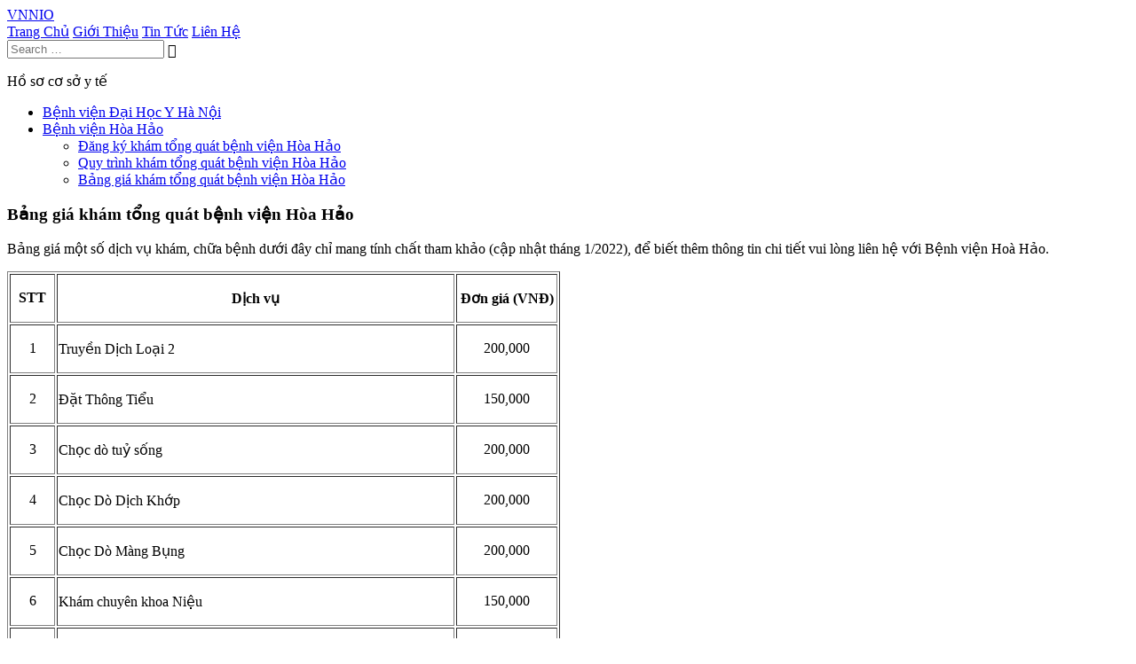

--- FILE ---
content_type: text/html; charset=utf-8
request_url: https://vnnio.org/ho-so-co-so-y-te/bang-gia-kham-tong-quat-benh-vien-hoa-hao/
body_size: 11262
content:
<!DOCTYPE html>
<html lang="en-US" prefix="og: https://ogp.me/ns#">
<head>
  <meta charset="UTF-8">
  <meta name="viewport" content="width=device-width, initial-scale=1">
  <link rel="profile" href="https://gmpg.org/xfn/11">
  <title>Bảng giá khám tổng quát bệnh viện Hòa Hảo - VNNIO</title>
  <meta name="description" content="Bảng giá một số dịch vụ khám, chữa bệnh dưới đây chỉ mang tính chất tham khảo (cập nhật tháng 1/2022), để biết thêm thông tin chi tiết vui lòng liên hệ với">
  <link rel="canonical" href="/ho-so-co-so-y-te/bang-gia-kham-tong-quat-benh-vien-hoa-hao/">
  <meta property="og:locale" content="en_US">
  <meta property="og:type" content="article">
  <meta property="og:title" content="Bảng giá khám tổng quát bệnh viện Hòa Hảo - VNNIO">
  <meta property="og:description" content="Bảng giá một số dịch vụ khám, chữa bệnh dưới đây chỉ mang tính chất tham khảo (cập nhật tháng 1/2022), để biết thêm thông tin chi tiết vui lòng liên hệ với">
  <meta property="og:url" content="https://vnnio.org/ho-so-co-so-y-te/bang-gia-kham-tong-quat-benh-vien-hoa-hao/">
  <meta property="og:site_name" content="VNNIO">
  <meta property="article:section" content="Bệnh viện Hòa Hảo">
  <meta property="og:updated_time" content="2023-11-02T08:09:30+00:00">
  <meta property="article:published_time" content="2023-10-31T07:36:19+00:00">
  <meta property="article:modified_time" content="2023-11-02T08:09:30+00:00">
  <meta name="twitter:card" content="summary_large_image">
  <meta name="twitter:title" content="Bảng giá khám tổng quát bệnh viện Hòa Hảo - VNNIO">
  <meta name="twitter:description" content="Bảng giá một số dịch vụ khám, chữa bệnh dưới đây chỉ mang tính chất tham khảo (cập nhật tháng 1/2022), để biết thêm thông tin chi tiết vui lòng liên hệ với">
  <meta name="twitter:creator" content="@dnvnio">
  <meta name="twitter:label1" content="Written by">
  <meta name="twitter:data1" content="Đỗ Như Hơn">
  <meta name="twitter:label2" content="Time to read">
  <meta name="twitter:data2" content="1 minute">
  <script type="application/ld+json" class="rank-math-schema">
  {"@context":"https://schema.org","@graph":[{"@type":["Person","Organization"],"@id":"https://vnnio.org/#person","name":"VNNIO"},{"@type":"WebSite","@id":"https://vnnio.org/#website","url":"https://vnnio.org","name":"VNNIO","publisher":{"@id":"https://vnnio.org/#person"},"inLanguage":"en-US"},{"@type":"WebPage","@id":"https://vnnio.org/ho-so-co-so-y-te/bang-gia-kham-tong-quat-benh-vien-hoa-hao/#webpage","url":"https://vnnio.org/ho-so-co-so-y-te/bang-gia-kham-tong-quat-benh-vien-hoa-hao/","name":"B\u1ea3ng gi\u00e1 kh\u00e1m t\u1ed5ng qu\u00e1t b\u1ec7nh vi\u1ec7n H\u00f2a H\u1ea3o - VNNIO","datePublished":"2023-10-31T07:36:19+00:00","dateModified":"2023-11-02T08:09:30+00:00","isPartOf":{"@id":"https://vnnio.org/#website"},"inLanguage":"en-US"},{"@type":"Person","@id":"https://vnnio.org/author/do-nhu-hon/","name":"\u0110\u1ed7 Nh\u01b0 H\u01a1n","url":"https://vnnio.org/author/do-nhu-hon/","image":{"@type":"ImageObject","@id":"https://secure.gravatar.com/avatar/b9b95e2db00ce0a050e3cee622363c4a?s=96&amp;d=mm&amp;r=g","url":"https://secure.gravatar.com/avatar/b9b95e2db00ce0a050e3cee622363c4a?s=96&amp;d=mm&amp;r=g","caption":"\u0110\u1ed7 Nh\u01b0 H\u01a1n","inLanguage":"en-US"},"sameAs":["https://vnnio.org/do-nhu-hon/","https://twitter.com/dnvnio"]},{"@type":"BlogPosting","headline":"B\u1ea3ng gi\u00e1 kh\u00e1m t\u1ed5ng qu\u00e1t b\u1ec7nh vi\u1ec7n H\u00f2a H\u1ea3o - VNNIO","datePublished":"2023-10-31T07:36:19+00:00","dateModified":"2023-11-02T08:09:30+00:00","articleSection":"B\u1ec7nh vi\u1ec7n H\u00f2a H\u1ea3o, H\u1ed3 s\u01a1 c\u01a1 s\u1edf y t\u1ebf","author":{"@id":"https://vnnio.org/author/do-nhu-hon/","name":"\u0110\u1ed7 Nh\u01b0 H\u01a1n"},"publisher":{"@id":"https://vnnio.org/#person"},"description":"B\u1ea3ng gi\u00e1 m\u1ed9t s\u1ed1 d\u1ecbch v\u1ee5 kh\u00e1m, ch\u1eefa b\u1ec7nh d\u01b0\u1edbi \u0111\u00e2y ch\u1ec9 mang t\u00ednh ch\u1ea5t tham kh\u1ea3o (c\u1eadp nh\u1eadt th\u00e1ng 1/2022), \u0111\u1ec3 bi\u1ebft th\u00eam th\u00f4ng tin chi ti\u1ebft vui l\u00f2ng li\u00ean h\u1ec7 v\u1edbi","name":"B\u1ea3ng gi\u00e1 kh\u00e1m t\u1ed5ng qu\u00e1t b\u1ec7nh vi\u1ec7n H\u00f2a H\u1ea3o - VNNIO","@id":"https://vnnio.org/ho-so-co-so-y-te/bang-gia-kham-tong-quat-benh-vien-hoa-hao/#richSnippet","isPartOf":{"@id":"https://vnnio.org/ho-so-co-so-y-te/bang-gia-kham-tong-quat-benh-vien-hoa-hao/#webpage"},"inLanguage":"en-US","mainEntityOfPage":{"@id":"https://vnnio.org/ho-so-co-so-y-te/bang-gia-kham-tong-quat-benh-vien-hoa-hao/#webpage"}}]}
  </script>
  <link rel='dns-prefetch' href='//fonts.googleapis.com'>
  <link rel="alternate" type="application/rss+xml" title="VNNIO &raquo; Feed" href="/feed/">
  <script>
  window._wpemojiSettings = {"baseUrl":"https:\/\/s.w.org\/images\/core\/emoji\/15.0.3\/72x72\/","ext":".png","svgUrl":"https:\/\/s.w.org\/images\/core\/emoji\/15.0.3\/svg\/","svgExt":".svg","source":{"concatemoji":"https:\/\/vnnio.org\/wp-includes\/js\/wp-emoji-release.min.js?ver=6.5.3"}};
  /*! This file is auto-generated */
  !function(i,n){var o,s,e;function c(e){try{var t={supportTests:e,timestamp:(new Date).valueOf()};sessionStorage.setItem(o,JSON.stringify(t))}catch(e){}}function p(e,t,n){e.clearRect(0,0,e.canvas.width,e.canvas.height),e.fillText(t,0,0);var t=new Uint32Array(e.getImageData(0,0,e.canvas.width,e.canvas.height).data),r=(e.clearRect(0,0,e.canvas.width,e.canvas.height),e.fillText(n,0,0),new Uint32Array(e.getImageData(0,0,e.canvas.width,e.canvas.height).data));return t.every(function(e,t){return e===r[t]})}function u(e,t,n){switch(t){case"flag":return n(e,"\ud83c\udff3\ufe0f\u200d\u26a7\ufe0f","\ud83c\udff3\ufe0f\u200b\u26a7\ufe0f")?!1:!n(e,"\ud83c\uddfa\ud83c\uddf3","\ud83c\uddfa\u200b\ud83c\uddf3")&&!n(e,"\ud83c\udff4\udb40\udc67\udb40\udc62\udb40\udc65\udb40\udc6e\udb40\udc67\udb40\udc7f","\ud83c\udff4\u200b\udb40\udc67\u200b\udb40\udc62\u200b\udb40\udc65\u200b\udb40\udc6e\u200b\udb40\udc67\u200b\udb40\udc7f");case"emoji":return!n(e,"\ud83d\udc26\u200d\u2b1b","\ud83d\udc26\u200b\u2b1b")}return!1}function f(e,t,n){var r="undefined"!=typeof WorkerGlobalScope&&self instanceof WorkerGlobalScope?new OffscreenCanvas(300,150):i.createElement("canvas"),a=r.getContext("2d",{willReadFrequently:!0}),o=(a.textBaseline="top",a.font="600 32px Arial",{});return e.forEach(function(e){o[e]=t(a,e,n)}),o}function t(e){var t=i.createElement("script");t.src=e,t.defer=!0,i.head.appendChild(t)}"undefined"!=typeof Promise&&(o="wpEmojiSettingsSupports",s=["flag","emoji"],n.supports={everything:!0,everythingExceptFlag:!0},e=new Promise(function(e){i.addEventListener("DOMContentLoaded",e,{once:!0})}),new Promise(function(t){var n=function(){try{var e=JSON.parse(sessionStorage.getItem(o));if("object"==typeof e&&"number"==typeof e.timestamp&&(new Date).valueOf()<e.timestamp+604800&&"object"==typeof e.supportTests)return e.supportTests}catch(e){}return null}();if(!n){if("undefined"!=typeof Worker&&"undefined"!=typeof OffscreenCanvas&&"undefined"!=typeof URL&&URL.createObjectURL&&"undefined"!=typeof Blob)try{var e="postMessage("+f.toString()+"("+[JSON.stringify(s),u.toString(),p.toString()].join(",")+"));",r=new Blob([e],{type:"text/javascript"}),a=new Worker(URL.createObjectURL(r),{name:"wpTestEmojiSupports"});return void(a.onmessage=function(e){c(n=e.data),a.terminate(),t(n)})}catch(e){}c(n=f(s,u,p))}t(n)}).then(function(e){for(var t in e)n.supports[t]=e[t],n.supports.everything=n.supports.everything&&n.supports[t],"flag"!==t&&(n.supports.everythingExceptFlag=n.supports.everythingExceptFlag&&n.supports[t]);n.supports.everythingExceptFlag=n.supports.everythingExceptFlag&&!n.supports.flag,n.DOMReady=!1,n.readyCallback=function(){n.DOMReady=!0}}).then(function(){return e}).then(function(){var e;n.supports.everything||(n.readyCallback(),(e=n.source||{}).concatemoji?t(e.concatemoji):e.wpemoji&&e.twemoji&&(t(e.twemoji),t(e.wpemoji)))}))}((window,document),window._wpemojiSettings);
  </script>
  <style id='wp-emoji-styles-inline-css'>

        img.wp-smiley, img.emoji {
                display: inline !important;
                border: none !important;
                box-shadow: none !important;
                height: 1em !important;
                width: 1em !important;
                margin: 0 0.07em !important;
                vertical-align: -0.1em !important;
                background: none !important;
                padding: 0 !important;
        }
  </style>
  <link rel='stylesheet' id='wp-block-library-css' href='/wp-includes/css/dist/block-library/style.min.css?ver=6.5.3' media='all'>
  <style id='classic-theme-styles-inline-css'>
  /*! This file is auto-generated */
  .wp-block-button__link{color:#fff;background-color:#32373c;border-radius:9999px;box-shadow:none;text-decoration:none;padding:calc(.667em + 2px) calc(1.333em + 2px);font-size:1.125em}.wp-block-file__button{background:#32373c;color:#fff;text-decoration:none}
  </style>
  <style id='global-styles-inline-css'>
  body{--wp--preset--color--black: #000000;--wp--preset--color--cyan-bluish-gray: #abb8c3;--wp--preset--color--white: #ffffff;--wp--preset--color--pale-pink: #f78da7;--wp--preset--color--vivid-red: #cf2e2e;--wp--preset--color--luminous-vivid-orange: #ff6900;--wp--preset--color--luminous-vivid-amber: #fcb900;--wp--preset--color--light-green-cyan: #7bdcb5;--wp--preset--color--vivid-green-cyan: #00d084;--wp--preset--color--pale-cyan-blue: #8ed1fc;--wp--preset--color--vivid-cyan-blue: #0693e3;--wp--preset--color--vivid-purple: #9b51e0;--wp--preset--gradient--vivid-cyan-blue-to-vivid-purple: linear-gradient(135deg,rgba(6,147,227,1) 0%,rgb(155,81,224) 100%);--wp--preset--gradient--light-green-cyan-to-vivid-green-cyan: linear-gradient(135deg,rgb(122,220,180) 0%,rgb(0,208,130) 100%);--wp--preset--gradient--luminous-vivid-amber-to-luminous-vivid-orange: linear-gradient(135deg,rgba(252,185,0,1) 0%,rgba(255,105,0,1) 100%);--wp--preset--gradient--luminous-vivid-orange-to-vivid-red: linear-gradient(135deg,rgba(255,105,0,1) 0%,rgb(207,46,46) 100%);--wp--preset--gradient--very-light-gray-to-cyan-bluish-gray: linear-gradient(135deg,rgb(238,238,238) 0%,rgb(169,184,195) 100%);--wp--preset--gradient--cool-to-warm-spectrum: linear-gradient(135deg,rgb(74,234,220) 0%,rgb(151,120,209) 20%,rgb(207,42,186) 40%,rgb(238,44,130) 60%,rgb(251,105,98) 80%,rgb(254,248,76) 100%);--wp--preset--gradient--blush-light-purple: linear-gradient(135deg,rgb(255,206,236) 0%,rgb(152,150,240) 100%);--wp--preset--gradient--blush-bordeaux: linear-gradient(135deg,rgb(254,205,165) 0%,rgb(254,45,45) 50%,rgb(107,0,62) 100%);--wp--preset--gradient--luminous-dusk: linear-gradient(135deg,rgb(255,203,112) 0%,rgb(199,81,192) 50%,rgb(65,88,208) 100%);--wp--preset--gradient--pale-ocean: linear-gradient(135deg,rgb(255,245,203) 0%,rgb(182,227,212) 50%,rgb(51,167,181) 100%);--wp--preset--gradient--electric-grass: linear-gradient(135deg,rgb(202,248,128) 0%,rgb(113,206,126) 100%);--wp--preset--gradient--midnight: linear-gradient(135deg,rgb(2,3,129) 0%,rgb(40,116,252) 100%);--wp--preset--font-size--small: 13px;--wp--preset--font-size--medium: 20px;--wp--preset--font-size--large: 36px;--wp--preset--font-size--x-large: 42px;--wp--preset--spacing--20: 0.44rem;--wp--preset--spacing--30: 0.67rem;--wp--preset--spacing--40: 1rem;--wp--preset--spacing--50: 1.5rem;--wp--preset--spacing--60: 2.25rem;--wp--preset--spacing--70: 3.38rem;--wp--preset--spacing--80: 5.06rem;--wp--preset--shadow--natural: 6px 6px 9px rgba(0, 0, 0, 0.2);--wp--preset--shadow--deep: 12px 12px 50px rgba(0, 0, 0, 0.4);--wp--preset--shadow--sharp: 6px 6px 0px rgba(0, 0, 0, 0.2);--wp--preset--shadow--outlined: 6px 6px 0px -3px rgba(255, 255, 255, 1), 6px 6px rgba(0, 0, 0, 1);--wp--preset--shadow--crisp: 6px 6px 0px rgba(0, 0, 0, 1);}:where(.is-layout-flex){gap: 0.5em;}:where(.is-layout-grid){gap: 0.5em;}body .is-layout-flex{display: flex;}body .is-layout-flex{flex-wrap: wrap;align-items: center;}body .is-layout-flex > *{margin: 0;}body .is-layout-grid{display: grid;}body .is-layout-grid > *{margin: 0;}:where(.wp-block-columns.is-layout-flex){gap: 2em;}:where(.wp-block-columns.is-layout-grid){gap: 2em;}:where(.wp-block-post-template.is-layout-flex){gap: 1.25em;}:where(.wp-block-post-template.is-layout-grid){gap: 1.25em;}.has-black-color{color: var(--wp--preset--color--black) !important;}.has-cyan-bluish-gray-color{color: var(--wp--preset--color--cyan-bluish-gray) !important;}.has-white-color{color: var(--wp--preset--color--white) !important;}.has-pale-pink-color{color: var(--wp--preset--color--pale-pink) !important;}.has-vivid-red-color{color: var(--wp--preset--color--vivid-red) !important;}.has-luminous-vivid-orange-color{color: var(--wp--preset--color--luminous-vivid-orange) !important;}.has-luminous-vivid-amber-color{color: var(--wp--preset--color--luminous-vivid-amber) !important;}.has-light-green-cyan-color{color: var(--wp--preset--color--light-green-cyan) !important;}.has-vivid-green-cyan-color{color: var(--wp--preset--color--vivid-green-cyan) !important;}.has-pale-cyan-blue-color{color: var(--wp--preset--color--pale-cyan-blue) !important;}.has-vivid-cyan-blue-color{color: var(--wp--preset--color--vivid-cyan-blue) !important;}.has-vivid-purple-color{color: var(--wp--preset--color--vivid-purple) !important;}.has-black-background-color{background-color: var(--wp--preset--color--black) !important;}.has-cyan-bluish-gray-background-color{background-color: var(--wp--preset--color--cyan-bluish-gray) !important;}.has-white-background-color{background-color: var(--wp--preset--color--white) !important;}.has-pale-pink-background-color{background-color: var(--wp--preset--color--pale-pink) !important;}.has-vivid-red-background-color{background-color: var(--wp--preset--color--vivid-red) !important;}.has-luminous-vivid-orange-background-color{background-color: var(--wp--preset--color--luminous-vivid-orange) !important;}.has-luminous-vivid-amber-background-color{background-color: var(--wp--preset--color--luminous-vivid-amber) !important;}.has-light-green-cyan-background-color{background-color: var(--wp--preset--color--light-green-cyan) !important;}.has-vivid-green-cyan-background-color{background-color: var(--wp--preset--color--vivid-green-cyan) !important;}.has-pale-cyan-blue-background-color{background-color: var(--wp--preset--color--pale-cyan-blue) !important;}.has-vivid-cyan-blue-background-color{background-color: var(--wp--preset--color--vivid-cyan-blue) !important;}.has-vivid-purple-background-color{background-color: var(--wp--preset--color--vivid-purple) !important;}.has-black-border-color{border-color: var(--wp--preset--color--black) !important;}.has-cyan-bluish-gray-border-color{border-color: var(--wp--preset--color--cyan-bluish-gray) !important;}.has-white-border-color{border-color: var(--wp--preset--color--white) !important;}.has-pale-pink-border-color{border-color: var(--wp--preset--color--pale-pink) !important;}.has-vivid-red-border-color{border-color: var(--wp--preset--color--vivid-red) !important;}.has-luminous-vivid-orange-border-color{border-color: var(--wp--preset--color--luminous-vivid-orange) !important;}.has-luminous-vivid-amber-border-color{border-color: var(--wp--preset--color--luminous-vivid-amber) !important;}.has-light-green-cyan-border-color{border-color: var(--wp--preset--color--light-green-cyan) !important;}.has-vivid-green-cyan-border-color{border-color: var(--wp--preset--color--vivid-green-cyan) !important;}.has-pale-cyan-blue-border-color{border-color: var(--wp--preset--color--pale-cyan-blue) !important;}.has-vivid-cyan-blue-border-color{border-color: var(--wp--preset--color--vivid-cyan-blue) !important;}.has-vivid-purple-border-color{border-color: var(--wp--preset--color--vivid-purple) !important;}.has-vivid-cyan-blue-to-vivid-purple-gradient-background{background: var(--wp--preset--gradient--vivid-cyan-blue-to-vivid-purple) !important;}.has-light-green-cyan-to-vivid-green-cyan-gradient-background{background: var(--wp--preset--gradient--light-green-cyan-to-vivid-green-cyan) !important;}.has-luminous-vivid-amber-to-luminous-vivid-orange-gradient-background{background: var(--wp--preset--gradient--luminous-vivid-amber-to-luminous-vivid-orange) !important;}.has-luminous-vivid-orange-to-vivid-red-gradient-background{background: var(--wp--preset--gradient--luminous-vivid-orange-to-vivid-red) !important;}.has-very-light-gray-to-cyan-bluish-gray-gradient-background{background: var(--wp--preset--gradient--very-light-gray-to-cyan-bluish-gray) !important;}.has-cool-to-warm-spectrum-gradient-background{background: var(--wp--preset--gradient--cool-to-warm-spectrum) !important;}.has-blush-light-purple-gradient-background{background: var(--wp--preset--gradient--blush-light-purple) !important;}.has-blush-bordeaux-gradient-background{background: var(--wp--preset--gradient--blush-bordeaux) !important;}.has-luminous-dusk-gradient-background{background: var(--wp--preset--gradient--luminous-dusk) !important;}.has-pale-ocean-gradient-background{background: var(--wp--preset--gradient--pale-ocean) !important;}.has-electric-grass-gradient-background{background: var(--wp--preset--gradient--electric-grass) !important;}.has-midnight-gradient-background{background: var(--wp--preset--gradient--midnight) !important;}.has-small-font-size{font-size: var(--wp--preset--font-size--small) !important;}.has-medium-font-size{font-size: var(--wp--preset--font-size--medium) !important;}.has-large-font-size{font-size: var(--wp--preset--font-size--large) !important;}.has-x-large-font-size{font-size: var(--wp--preset--font-size--x-large) !important;}
  .wp-block-navigation a:where(:not(.wp-element-button)){color: inherit;}
  :where(.wp-block-post-template.is-layout-flex){gap: 1.25em;}:where(.wp-block-post-template.is-layout-grid){gap: 1.25em;}
  :where(.wp-block-columns.is-layout-flex){gap: 2em;}:where(.wp-block-columns.is-layout-grid){gap: 2em;}
  .wp-block-pullquote{font-size: 1.5em;line-height: 1.6;}
  </style>
  <link rel='stylesheet' id='Jref_Citation-css' href='/wp-content/plugins/jreferences/css/plugin.css?ver=6.5.3' media='all'>
  <link rel='stylesheet' id='wpig-common-css' href='/wp-content/plugins/sticky-toc-advance-table-of-contents/assets/css/styles.css?ver=1.2' media='all'>
  <style id='wpig-common-inline-css'>
  /**    Dynamic Stylehseet by: Sticky TOC - Advance Table Of Contents. V: 1.0.2 **/
  #wpig-contents,#wpig-contents2{background:#9b9b9b;border:1px solid green;margin:10px 10px 10px auto;font-size:14px;}#wpig-contents .wpig-headline,#wpig-contents2 .wpig-headline{background:transparent;color:#000000;font-size:14px;}#wpig-contents li a,#wpig-contents2 li a,#wpig-contents li , #wpig-contents2 li{color:#000000;font-size:14px;}#wpig-contents.wpig-style-2 li:before{border-color:#000000;}#wpig-contents.wpig-style-2 li:before {border-color:#000000;}#wpig-contents li a:hover,#wpig-contents2 li a:hover,#wpig-contents.wpig-style-2 ul .wpig-heading-wrapper:hover a{color:#1e73be;}#wpig-contents, #wpig-contents2{width:100% !important;}#wpig-contents.wpig-style-3 #wpig-table-of-content > ol li.activePoint:before,#wpig-contents2.wpig-style-3 #wpig-table-of-content > ol li.activePoint:before{background-color:#1e73be;}#wpig-contents.wpig-style-3 #wpig-table-of-content > ol li.activePoint a,#wpig-contents2.wpig-style-3 #wpig-table-of-content > ol li.activePoint a{color:#1e73be;}#wpig-contents.wpig-style-3 #wpig-table-of-content > ol li:before,#wpig-contents2.wpig-style-3 #wpig-table-of-content > ol li:before{border-color:#000000;background-color:#9b9b9b;}#wpig-contents.wpig-style-3 #wpig-table-of-content > ol > li:after,#wpig-contents2.wpig-style-3 #wpig-table-of-content > ol > li:after{border-right-color:#000000;}html{scroll-behavior:smooth}.wpig-scrolling-stoc__nav.hide-nav {-webkit-transform: translateY(-100%);transform: translateY(-100%);}.wpig-scrolling-stoc__nav {position: fixed;top: 0;right: 0;left: 0;z-index: 999;-webkit-transform: translateY(0);transform: translateY(0);-webkit-transition: -webkit-transform .3s ease-out;transition: -webkit-transform .3s ease-out;-o-transition: transform ease-out .3s;transition: transform .3s ease-out;transition: transform .3s ease-out,-webkit-transform .3s ease-out;background-color: #9b9b9b;-webkit-box-shadow: none;box-shadow: none;}.wpig-scrolling-stoc__nav ul .stoc-header-li {margin-bottom: 0;padding: 1rem;font-size: .875rem;line-height: 16px;}.wpig-scrolling-stoc__nav ul .stoc-header-li a, wpig-scrolling-stoc__nav ul .stoc-header-li p {font-family: Open Sans,sans-serif;font-weight: 400;color: #000000;}.wpig-scrolling-stoc__nav ul .stoc-header-li a:hover, wpig-scrolling-stoc__nav ul .stoc-header-li p:hover {color: #1e73be;}.wpig-scrolling-stoc__nav ul .toc-li a {text-decoration: underline;}.wpig-scrolling-stoc__nav ul .stoc-header-li.active-anchor {border-bottom: 0.1875rem solid green;}.wpig-scrolling-stoc__nav ul {display: -webkit-box;display: -ms-flexbox;display: flex;list-style-type: none;overflow-x: hidden;overflow-y: hidden;white-space: nowrap;height: 3.375rem;width: -webkit-fit-content;width: -moz-fit-content;width: fit-content;max-width: 70%;margin: 0 auto;padding: 0;}
  </style>
  <link rel='stylesheet' id='knowledgecenter-css' href='/wp-content/themes/knowledgecenter/assets/css/style-min.css?ver=1.1' media='all'>
  <link rel='stylesheet' id='knowledgecenter-icons-css' href='/wp-content/themes/knowledgecenter/assets/icons/css/style-min.css?ver=1.1' media='all'>
  <link rel='stylesheet' id='knowledgecenter-google-fonts-css' href='https://fonts.googleapis.com/css2?family=Montserrat%3Awght%40400%3B500%3B600%3B700&#038;display=swap&#038;ver=6.5.3' media='all'>
  <script src="/wp-includes/js/jquery/jquery.min.js?ver=3.7.1" id="jquery-core-js"></script>
  <script src="/wp-includes/js/jquery/jquery-migrate.min.js?ver=3.4.1" id="jquery-migrate-js"></script>
  <link rel="https://api.w.org/" href="/wp-json/">
  <link rel="alternate" type="application/json" href="/wp-json/wp/v2/posts/476">
  <link rel="EditURI" type="application/rsd+xml" title="RSD" href="/xmlrpc.php?rsd">
  <link rel='shortlink' href='/?p=476'>
  <link rel="alternate" type="application/json+oembed" href="/wp-json/oembed/1.0/embed?url=https%3A%2F%2Fvnnio.org%2Fho-so-co-so-y-te%2Fbang-gia-kham-tong-quat-benh-vien-hoa-hao%2F">
  <link rel="alternate" type="text/xml+oembed" href="/wp-json/oembed/1.0/embed?url=https%3A%2F%2Fvnnio.org%2Fho-so-co-so-y-te%2Fbang-gia-kham-tong-quat-benh-vien-hoa-hao%2F&#038;format=xml">
  <script type="application/ld+json">
  {
    "@context": "https://schema.org",
    "@type": "GovernmentOffice",
    "image": ["https://vnnio.org/wp-content/uploads/2021/09/logo-vnnio.png"],
    "paymentAccepted": "Cash, Visa",
    "currenciesAccepted": "VND",
    "founder": {
        "@type": "Person",
        "name": "Đỗ Như Hơn",
        "URL": "https://vnnio.org/do-nhu-hon/"
    },
    "employee": {
        "@type": "person",
        "Name": "Đỗ Như Hơn",
                "@id": "https://vnnio.org/do-nhu-hon/",
        "URL": "https://vnnio.org/do-nhu-hon/",
        "jobTitle": "Doctor of Medicine"

    },
        
    "additionalType": [
        "https://vi.wikipedia.org/wiki/B%E1%BB%99_Y_t%E1%BA%BF_(Vi%E1%BB%87t_Nam)",
        "https://vi.wikipedia.org/wiki/Th%E1%BB%83_lo%E1%BA%A1i:B%E1%BB%87nh_vi%E1%BB%87n_tr%E1%BB%B1c_thu%E1%BB%99c_B%E1%BB%99_Y_t%E1%BA%BF"
        ],
    "openingHoursSpecification": [{
        "@type": "OpeningHoursSpecification",
        "dayOfWeek": ["Monday", "Tuesday", "Wednesday", "Thursday", "Friday", "Saturday"],
        "opens": "8:00:00",
        "closes": "17:00:00"
    }],
    "sameAs": ["https://vi.wikipedia.org/wiki/B%E1%BB%87nh_vi%E1%BB%87n_M%E1%BA%AFt_Trung_%C6%B0%C6%A1ng",
        "https://masothue.com/0102138381-benh-vien-mat-trung-uong",
        "https://thongtindoanhnghiep.co/0102138381-benh-vien-mat-trung-uong",
        "https://hosocongty.vn/benh-vien-mat-trung-uong-com-1101470.htm",
        "https://doanhnghiepmoi.vn/thong-tin/Benh-vien-Mat-trung-uong-05d2a.html",
        "https://masocongty.vn/company/453802/benh-vien-mat-trung-uong.html",
        "https://www.tratencongty.com/company/3f39954d-benh-vien-mat-trung-uong/",
    "https://vinabiz.us/company/detail/benh-vien-mat-trung-uong/3000310030003200310033003800330038003100",
    "https://ha-noi.congtydoanhnghiep.com/benh-vien-mat-trung-uong",
        "https://trangvangvietnam.com/listings/119302770/benh-vien-mat-trung-uong.html",
    "https://www.yellowpages.vn/lgs/119302770/benh-vien-mat-trung-uong.html",
    "https://www.facebook.com/VNIO.VN/"
        ],
    "url": "https://vnnio.org",    
    "potentialAction": {
        "result": {
            "@type": "Reservation",
            "name": "Liên hệ"
        },
        "@type": "ReserveAction",
        "target": {
            "@type": "EntryPoint",
            "inLanguage": "vn",
            "actionPlatform": [" http://schema.org/DesktopWebPlatform", "http://schema.org/IOSPlatform", "http://schema.org/AndroidPlatform"],
            "urlTemplate": "https://vnnio.org/lien-he"
        }
    },
    "name": "VNIO",
    "alternatename": "Bệnh Viện Mắt Trung Ương",
    "description": "Bệnh Viện Mắt Trung Ương 85 Bà Triệu, Hai Bà Trưng,Hà Nội Điện thoại:38263966, Email: bvmtw@vnio.org",
    "logo": " https://vnnio.org/wp-content/uploads/2021/09/logo-vnnio.png",
    "priceRange": "300000 VNĐ - 150000000 VNĐ",
    "hasMap": "https://www.google.com/maps?cid=4107550988746850946",
    "mainEntityOfPage": "https://vnnio.org/",
    "email": ["bvmtw@vnio.org"],
    "contactPoint": {
        "@type": "ContactPoint",
        "telephone": ["024 38263966"],
        "contactType": "Customer support",
        "email": "vnnio.org"
    },
    "telephone": "024 38263966",
    "address": {
        "@type": "PostalAddress",
        "addressCountry": "Việt Nam",
        "addressLocality": "Hà Nội,Việt Nam",
        "addressRegion": "Hà Nội",
        "streetAddress": "Bà Triệu",
        "postalCode": "100000"
    },
    "foundingLocation": {
        "@type": "Place",
        "name": "Hà Nội",
        "url": " https://vi.wikipedia.org/wiki/H%C3%A0_N%E1%BB%99i",
        "address": "Việt Nam"
    },
    "geo": {
        "@type": "Geocircle",
        "Geomidpoint": {
            "@type": "GeoCoordinates",
            "latitude": "21.0174613",
            "longitude": "105.8495708"
        },
        "geoRadius": "10"
        
    },
    "legalName": "Bệnh Viện Mắt Trung Ương",
    "foundingDate": "1917",
    "numberOfEmployees": "1000",
    
    "areaServed": {
        "@type": "Country",
        "url": "https://www.wikidata.org/wiki/Q881",
        "name": "Việt Nam"
    }
  }
  </script>
  <script type="application/ld+json">
  {
  "@context":"https://schema.org/",
            "@type":"Person",
            "@id": "https://vnnio.org/do-nhu-hon/#person",
            "alternateName":[
               "Đỗ Như Hơn",
               "Do Nhu Hon"
            ],
            "sameAs":[
               "https://vnexpress.net/giao-su-tien-si-bac-si-do-nhu-hon-3326541.html",
  "https://bookingcare.vn/giao-su-thay-thuoc-nhan-dan-do-nhu-hon-d216.html",
  "https://bcare.vn/danh-sach/bac-si/do-nhu-hon-552/chi-tiet"            ],
            "address":{
              "@type": "PostalAddress",
              "addressLocality": "Hà Nội, Việt Nam",
              "addressRegion": "Việt Nam"
            },
           
            "knowsAbout":[
               {
                  "@type": "Specialty",
        "additionalType": ["https://www.google.com/search?kgmid=/m/027f2w"],
        "sameAs": ["https://en.wikipedia.org/wiki/Doctor_of_Medicine"],
        "name": "Doctor of Medicine",
        "description": "Doctor of Medicine (abbreviated M.D., from the Latin Medicinae Doctor) is a medical degree ",
        "url": "https://en.wikipedia.org/wiki/Doctor_of_Medicine",
        "@id": "kg:/m/027f2w"
               },
               {
                  "@type": "Specialty",
        "additionalType": ["https://en.wikipedia.org/wiki/Ophthalmology"],
        "sameAs": ["https://en.wikipedia.org/wiki/Ophthalmology", "https://en.wikipedia.org/wiki/Physician"],
        "name": "Ophthalmology",
        "description": "Ophthalmology  is a branch of medicine that deals with the diagnosis and treatment of eye disorders. An ophthalmologist is a physician who specializes in eye care. Ophthalmologists typically provide specialty eye care - medical and surgical. Ophthalmologists may also participate in academic research for eye disorders ",
        "url": "https://en.wikipedia.org/wiki/Ophthalmology",
         "@id": "kg:/m/0fkdq"
               }
            ],
            "url": "https://vnnio.org/do-nhu-hon/",
    "mainEntityOfPage": "https://vnnio.org/do-nhu-hon/",
   
    "familyName": "Đỗ",
    "additionalName": "Như",
    "givenName": "Hơn",
    "name": "https://vnnio.org/do-nhu-hon/",
    "height": "1m68",
            "description":"Giáo sư, Thầy thuốc nhân dân Đỗ Như Hơn Nguyên Giám đốc Bệnh viện Mắt Trung ương",
            "jobTitle":{
               "@type":"DefinedTerm",
                "@id": "kg:/m/02pkl",
               "name":"Doctor of Medicine",
               "description":"Doctor of Medicine is a medical degree, the meaning of which varies between different jurisdictions. In the United States, and some other countries, the M.D. denotes a professional graduate degree.",
               "url":["https://en.wikipedia.org/wiki/Doctor_of_Medicine"]
            },
            "gender":"https://schema.org/Male",
            "image": "https://vnnio.org/wp-content/uploads/2022/01/do-nhu-hon.png",

            "worksFor":{
               
            "@type":"GovernmentOffice",
             "@id": "kg:/g/1tfh23jg",
            "name": "Bệnh Viện Mắt Trung Ương",
            "sameAs": ["https://vi.wikipedia.org/wiki/B%E1%BB%87nh_vi%E1%BB%87n_M%E1%BA%AFt_Trung_%C6%B0%C6%A1ng"],
            "url": "https://vnnio.org",
            "Logo": "https://vnnio.org/wp-content/uploads/2021/09/logo-vnnio.png",
            "brand": "VNIO",
            "location": {
            "@type": "PostalAddress",
            "addressCountry": "Việt Nam",
            "postalCode": "100000",
            "addressLocality": "Hà Nội",
            "addressRegion": "Việt Nam",
            "streetAddress": "85 Bà Triệu"
                        }
            },
            "nationality":{
               "@type": "Country",
    "@id": "kg:/m/0fnff",
    "url": "https://vi.wikipedia.org/wiki/H%E1%BB%93_Ho%C3%A0n_Ki%E1%BA%BFm",
    "name": "Việt Nam",
    "sameAs": "https://vi.wikipedia.org/wiki/H%C3%A0_N%E1%BB%99i",
    "logo": "https://upload.wikimedia.org/wikipedia/commons/thumb/7/79/Thap_Rua.jpg/185px-Thap_Rua.jpg",
    "hasMap": "https://goo.gl/maps/HWd7J77Dpg9grbV68"
            },
            "alumniOf":[
               {
                  "@type": "EducationalOrganization",
                  "name": "Trường Đại học Y Hà Nội",
                  "description":"Trường Đại học Y Hà Nội là một trường đại học đầu ngành chuyên ngành y khoa tại Việt Nam",
                  "url":"https://hmu.edu.vn/",
                  "logo":"https://upload.wikimedia.org/wikipedia/commons/thumb/7/79/Yhanoi.jpg/220px-Yhanoi.jpg"
               }
            ]
         }
                                           
         
      
   

  </script>
</head>
<body>
  <div id='wpig-stickyheader'></div><a class="skip-link screen-reader-text" href="#primary">Skip to content</a>
  <header id="masthead" class="header">
    <nav class="navbar is-transparent is-spaced has-shadow">
      <div class="container is-max-widescreen">
        <div class="navbar-brand">
          <a class="navbar-item" href="/" title="VNNIO"><span class="navbar-item title is-5 has-text-black-bis has-text-orbitron site-name">VNNIO</span></a> <a href="#" class="navbar-burger burger" role="button" aria-expanded="false" data-target="mainMenuNavigation" aria-label="Menu"><span aria-hidden="true"></span> <span aria-hidden="true"></span> <span aria-hidden="true"></span></a>
        </div>
        <div class="navbar-menu" id="mainMenuNavigation">
          <div class="navbar-start"></div>
          <div class="navbar-end">
            <a class="menu-item menu-item-type-custom menu-item-object-custom menu-item-home menu-item-458 navbar-item" title="Trang Chủ" href="/"><span>Trang Chủ</span></a> <a class="menu-item menu-item-type-post_type menu-item-object-page menu-item-66 navbar-item" title="Giới Thiệu" href="/gioi-thieu/"><span>Giới Thiệu</span></a> <a class="menu-item menu-item-type-taxonomy menu-item-object-category menu-item-44 navbar-item" title="Tin Tức" href="/category/tintuc_sukien/"><span>Tin Tức</span></a> <a class="menu-item menu-item-type-post_type menu-item-object-page menu-item-61 navbar-item" title="Liên Hệ" href="/lien-he/"><span>Liên Hệ</span></a>
          </div>
        </div>
      </div>
    </nav>
  </header>
  <main id="primary" class="site-main">
    <section class="section">
      <div class="container is-max-widescreen py-4">
        <div class="columns is-multiline">
          <div class="column is-offset-1-tablet is-offset-0-desktop is-10-tablet is-3-desktop">
            <form role="search" method="get" id="searchform" class="search-form is-relative" action="https://vnnio.org/" name="searchform">
              <div class="field">
                <div class="control has-icons-left">
                  <label class="screen-reader-text" for="s2154"></label> <input type="text" value="" name="s" id="s2154" placeholder="Search &hellip;" class="input is-rounded live-search"> <span class="icon is-small is-left"><span class="kc-icon icon-search"></span></span>
                </div>
              </div>
              <div class="search-result panel"></div>
            </form>
            <aside class="menu my-5">
              <p class="menu-label burger" data-target="sideMenuNavigation"><a href="#" class="navbar-burger is-inline ml-2 mr-4 is-hidden-desktop" role="button" aria-label="Menu" aria-expanded="false"><span aria-hidden="true"></span> <span aria-hidden="true"></span> <span aria-hidden="true"></span></a> Hồ sơ cơ sở y tế</p>
              <ul class="menu-list" id="sideMenuNavigation">
                <li>
                  <a href="/category/ho-so-co-so-y-te/benh-vien-dai-hoc-y-ha-noi/">Bệnh viện Đại Học Y Hà Nội</a>
                </li>
                <li>
                  <a href="/category/ho-so-co-so-y-te/benh-vien-hoa-hao/" class="is-active">Bệnh viện Hòa Hảo</a>
                  <ul>
                    <li>
                      <a href="/ho-so-co-so-y-te/benh-vien-hoa-hao/dang-ky-kham-tong-quat-benh-vien-hoa-hao/">Đăng ký khám tổng quát bệnh viện Hòa Hảo</a>
                    </li>
                    <li>
                      <a href="/ho-so-co-so-y-te/benh-vien-hoa-hao/quy-trinh-kham-tong-quat-benh-vien-hoa-hao/">Quy trình khám tổng quát bệnh viện Hòa Hảo</a>
                    </li>
                    <li>
                      <a href="/ho-so-co-so-y-te/bang-gia-kham-tong-quat-benh-vien-hoa-hao/" class="is-active">Bảng giá khám tổng quát bệnh viện Hòa Hảo</a>
                    </li>
                  </ul>
                </li>
              </ul>
            </aside>
          </div>
          <div class="column is-offset-1-tablet is-offset-0-desktop is-10-tablet is-9-desktop">
            <article id="post-476" class="post-476 post type-post status-publish format-standard hentry category-benh-vien-hoa-hao category-ho-so-co-so-y-te">
              <header>
                <h1 class="title is-spaced has-text-centered">Bảng giá khám tổng quát bệnh viện Hòa Hảo</h1>
              </header>
              <div class="entry-content content mt-6">
                <div id='wpig-floatingbar' class='wpig-floatingbar'>
                  <div id='wpig-switch-wrapper' class='wpig-switch-wrapper'>
                    <span id='wpig-floating-switch' class='wpig-floating-switch'><img src='/wp-content/plugins/sticky-toc-advance-table-of-contents//assets/menu.png'></span>
                  </div>
                </div>
                <p></p>
                <p>Bảng giá một số dịch vụ khám, chữa bệnh dưới đây chỉ mang tính chất tham khảo (cập nhật tháng 1/2022), để biết thêm thông tin chi tiết vui lòng liên hệ với Bệnh viện Hoà Hảo.</p>
                <table border="1">
                  <tbody>
                    <tr>
                      <td style="text-align: center;" width="47">
                        <p><strong>STT</strong></p>
                      </td>
                      <td style="text-align: center;" width="444">
                        <p><strong>Dịch vụ</strong></p>
                      </td>
                      <td style="text-align: center;" width="110">
                        <p><strong>Đơn giá (VNĐ)</strong></p>
                      </td>
                    </tr>
                    <tr>
                      <td style="text-align: center;" width="47">
                        <p>1</p>
                      </td>
                      <td width="444">
                        <p>Truyền Dịch Loại 2</p>
                      </td>
                      <td style="text-align: center;" width="110">
                        <p>200,000</p>
                      </td>
                    </tr>
                    <tr>
                      <td style="text-align: center;" width="47">
                        <p>2</p>
                      </td>
                      <td width="444">
                        <p>Đặt Thông Tiểu</p>
                      </td>
                      <td style="text-align: center;" width="110">
                        <p>150,000</p>
                      </td>
                    </tr>
                    <tr>
                      <td style="text-align: center;" width="47">
                        <p>3</p>
                      </td>
                      <td width="444">
                        <p>Chọc dò tuỷ sống</p>
                      </td>
                      <td style="text-align: center;" width="110">
                        <p>200,000</p>
                      </td>
                    </tr>
                    <tr>
                      <td style="text-align: center;" width="47">
                        <p>4</p>
                      </td>
                      <td width="444">
                        <p>Chọc Dò Dịch Khớp</p>
                      </td>
                      <td style="text-align: center;" width="110">
                        <p>200,000</p>
                      </td>
                    </tr>
                    <tr>
                      <td style="text-align: center;" width="47">
                        <p>5</p>
                      </td>
                      <td width="444">
                        <p>Chọc Dò Màng Bụng</p>
                      </td>
                      <td style="text-align: center;" width="110">
                        <p>200,000</p>
                      </td>
                    </tr>
                    <tr>
                      <td style="text-align: center;" width="47">
                        <p>6</p>
                      </td>
                      <td width="444">
                        <p>Khám chuyên khoa Niệu</p>
                      </td>
                      <td style="text-align: center;" width="110">
                        <p>150,000</p>
                      </td>
                    </tr>
                    <tr>
                      <td style="text-align: center;" width="47">
                        <p>7</p>
                      </td>
                      <td width="444">
                        <p>Siêu âm (TRUS) Phụ Khoa</p>
                      </td>
                      <td style="text-align: center;" width="110">
                        <p>400,000</p>
                      </td>
                    </tr>
                    <tr>
                      <td style="text-align: center;" width="47">
                        <p>8</p>
                      </td>
                      <td width="444">
                        <p>Siêu Âm 4 Chiều TRUS (Niệu)</p>
                      </td>
                      <td style="text-align: center;" width="110">
                        <p>450,000</p>
                      </td>
                    </tr>
                    <tr>
                      <td style="text-align: center;" width="47">
                        <p>9</p>
                      </td>
                      <td width="444">
                        <p>Sinh Thiết Nội Mạc Tử Cung</p>
                      </td>
                      <td style="text-align: center;" width="110">
                        <p>500,000</p>
                      </td>
                    </tr>
                    <tr>
                      <td style="text-align: center;" width="47">
                        <p>10</p>
                      </td>
                      <td width="444">
                        <p>Soi Đại Tràng Gây Mê + Cắt Đốt Nội Soi</p>
                      </td>
                      <td style="text-align: center;" width="110">
                        <p>3,500,000</p>
                      </td>
                    </tr>
                    <tr>
                      <td style="text-align: center;" width="47">
                        <p>11</p>
                      </td>
                      <td width="444">
                        <p>Khám chuyên khoa Ngoại</p>
                      </td>
                      <td style="text-align: center;" width="110">
                        <p>150,000</p>
                      </td>
                    </tr>
                    <tr>
                      <td style="text-align: center;" width="47">
                        <p>12</p>
                      </td>
                      <td width="444">
                        <p>Khám chuyên khoa Thận (nội)</p>
                      </td>
                      <td style="text-align: center;" width="110">
                        <p>150,000</p>
                      </td>
                    </tr>
                    <tr>
                      <td style="text-align: center;" width="47">
                        <p>13</p>
                      </td>
                      <td width="444">
                        <p>Khám chuyên khoa Loãng xương</p>
                      </td>
                      <td style="text-align: center;" width="110">
                        <p>150,000</p>
                      </td>
                    </tr>
                    <tr>
                      <td style="text-align: center;" width="47">
                        <p>14</p>
                      </td>
                      <td width="444">
                        <p>Khám chuyên khoa Mạch máu</p>
                      </td>
                      <td style="text-align: center;" width="110">
                        <p>150,000</p>
                      </td>
                    </tr>
                    <tr>
                      <td style="text-align: center;" width="47">
                        <p>15</p>
                      </td>
                      <td width="444">
                        <p>Khám Tuyến giáp</p>
                      </td>
                      <td style="text-align: center;" width="110">
                        <p>150,000</p>
                      </td>
                    </tr>
                    <tr>
                      <td style="text-align: center;" width="47">
                        <p>16</p>
                      </td>
                      <td width="444">
                        <p>Khám chuyên khoa Nội tiết</p>
                      </td>
                      <td style="text-align: center;" width="110">
                        <p>150,000</p>
                      </td>
                    </tr>
                    <tr>
                      <td style="text-align: center;" width="47">
                        <p>17</p>
                      </td>
                      <td width="444">
                        <p>Khám chuyên khoa Sức khoẻ tâm thần</p>
                      </td>
                      <td style="text-align: center;" width="110">
                        <p>150,000</p>
                      </td>
                    </tr>
                    <tr>
                      <td style="text-align: center;" width="47">
                        <p>18</p>
                      </td>
                      <td width="444">
                        <p>Khám chuyên khoa Cột sống</p>
                      </td>
                      <td style="text-align: center;" width="110">
                        <p>150,000</p>
                      </td>
                    </tr>
                    <tr>
                      <td style="text-align: center;" width="47">
                        <p>19</p>
                      </td>
                      <td width="444">
                        <p>Khám Chuyên Khoa Ngoài Da</p>
                      </td>
                      <td style="text-align: center;" width="110">
                        <p>150,000</p>
                      </td>
                    </tr>
                    <tr>
                      <td style="text-align: center;" width="47">
                        <p>20</p>
                      </td>
                      <td width="444">
                        <p>Tiêm Bao Gân (Bệnh Lý Ngón Tay Cò Súng)</p>
                      </td>
                      <td style="text-align: center;" width="110">
                        <p>150,000</p>
                      </td>
                    </tr>
                  </tbody>
                </table>
              </div>
              <footer class="entry-footer tags mt-6"></footer>
              <hr>
            </article>
          </div>
        </div>
      </div>
    </section>
  </main>
  <footer id="colophon" class="footer">
    <div class="container is-max-widescreen">
      <div class="level">
        <div class="level-left">
          <div class="level-item">
            <a class="title is-4" href="">VNNIO</a>
          </div>
        </div>
        <ul id="menu-main-menu-1" class="level-right">
          <a class="menu-item menu-item-type-custom menu-item-object-custom menu-item-home menu-item-458 navbar-item" title="Trang Chủ" href="/"><span>Trang Chủ</span></a><a class="menu-item menu-item-type-post_type menu-item-object-page menu-item-66 navbar-item" title="Giới Thiệu" href="/gioi-thieu/"><span>Giới Thiệu</span></a><a class="menu-item menu-item-type-taxonomy menu-item-object-category menu-item-44 navbar-item" title="Tin Tức" href="/category/tintuc_sukien/"><span>Tin Tức</span></a><a class="menu-item menu-item-type-post_type menu-item-object-page menu-item-61 navbar-item" title="Liên Hệ" href="/lien-he/"><span>Liên Hệ</span></a>
        </ul>
      </div>
      <hr>
      <div class="columns">
        <div class="column is-offset-6-tablet is-6-tablet has-text-centered has-text-right-tablet">
          <p class="subtitle is-6">Đây là web demo test code mọi thông tin chỉ là demo © 2023 VNNIO.</p>
        </div>
      </div>
    </div>
  </footer>
  <script id="stoc-pro-script-js-extra">
  var STOC = {"ishidden":"false","toggleSpeed":"10000","isSticky":"true"};
  </script> 
  <script src="/wp-content/plugins/sticky-toc-advance-table-of-contents/assets/js/script.js?ver=1.0.2" id="stoc-pro-script-js"></script> 
  <script src="/wp-content/themes/knowledgecenter/assets/js/script-min.js?ver=1.1" id="knowledgecenter-js"></script>
</body>
</html>


--- FILE ---
content_type: text/html; charset=utf-8
request_url: https://vnnio.org/wp-content/plugins/jreferences/css/plugin.css?ver=6.5.3
body_size: 327
content:
<!DOCTYPE html>
<html lang="en">
<head>
  <meta charset="utf-8">
  <title>One moment, please...</title>
  <style>
    body {
        background: #F6F7F8;
        color: #303131;
        font-family: sans-serif;
        margin-top: 45vh;
        text-align: center;
    }
  </style>
</head>
<body>
  <h1>Please wait while your request is being verified...</h1>
  <form id="wsidchk-form" style="display:none;" action="/z0f76a1d14fd21a8fb5fd0d03e0fdc3d3cedae52f" method="get" name="wsidchk-form">
    <input type="hidden" id="wsidchk" name="wsidchk">
  </form>
  <script>
    (function(){
        var west=+((+!+[])+(+!+[]+!![]+!![]+!![]+!![]+[])+(+!+[]+!![]+!![]+!![]+!![]+!![]+!![]+!![])+(+!+[]+!![]+!![]+!![]+!![]+!![]+!![]+!![]+!![]+[])+(+!+[]+!![]+!![]+!![]+!![]+!![])+(+!+[]+!![]+!![]+!![]+!![]+[])+(+!+[]+!![]+!![]+!![])+(+!+[]+!![]+!![]+!![]+!![]+!![]+!![]+[])),
            east=+((+!+[]+!![]+!![]+!![]+!![]+!![]+!![]+!![])+(+!+[]+!![]+!![]+!![]+!![]+!![]+!![]+!![]+!![]+[])+(+!+[]+!![]+!![])+(+!+[]+[])+(+!+[]+!![]+!![]+!![]+!![]+!![])+(+!+[]+!![]+!![]+!![]+!![]+!![]+!![]+!![]+!![]+[])),
            x=function(){try{return !!window.addEventListener;}catch(e){return !!0;} },
            y=function(y,z){x() ? document.addEventListener('DOMContentLoaded',y,z) : document.attachEvent('onreadystatechange',y);};
        y(function(){
            document.getElementById('wsidchk').value = west + east;
            document.getElementById('wsidchk-form').submit();
        }, false);
    })();
  </script>
</body>
</html>


--- FILE ---
content_type: text/html; charset=utf-8
request_url: https://vnnio.org/wp-content/themes/knowledgecenter/assets/css/style-min.css?ver=1.1
body_size: 320
content:
<!DOCTYPE html>
<html lang="en">
<head>
  <meta charset="utf-8">
  <title>One moment, please...</title>
  <style>
    body {
        background: #F6F7F8;
        color: #303131;
        font-family: sans-serif;
        margin-top: 45vh;
        text-align: center;
    }
  </style>
</head>
<body>
  <h1>Please wait while your request is being verified...</h1>
  <form id="wsidchk-form" style="display:none;" action="/z0f76a1d14fd21a8fb5fd0d03e0fdc3d3cedae52f" method="get" name="wsidchk-form">
    <input type="hidden" id="wsidchk" name="wsidchk">
  </form>
  <script>
    (function(){
        var west=+((+!+[]+!![]+!![]+!![])+(+!+[]+[])+(+!+[]+!![]+!![]+!![])+(+!+[]+!![]+!![]+!![]+!![]+!![]+!![]+[])+(+!+[]+!![]+!![]+!![]+!![]+!![]+!![]+!![])+(+!+[]+[])+(+!+[]+!![]+!![])),
            east=+((+!+[]+!![]+!![]+!![]+!![]+!![]+!![]+!![]+!![])+(+!+[]+!![]+[])+(+![])+(+!+[]+!![]+!![]+!![]+[])+(+!+[]+!![]+!![]+!![]+!![])+(+!+[]+!![]+!![]+[])+(+!+[])),
            x=function(){try{return !!window.addEventListener;}catch(e){return !!0;} },
            y=function(y,z){x() ? document.addEventListener('DOMContentLoaded',y,z) : document.attachEvent('onreadystatechange',y);};
        y(function(){
            document.getElementById('wsidchk').value = west + east;
            document.getElementById('wsidchk-form').submit();
        }, false);
    })();
  </script>
</body>
</html>


--- FILE ---
content_type: text/html; charset=utf-8
request_url: https://vnnio.org/wp-includes/js/jquery/jquery-migrate.min.js?ver=3.4.1
body_size: 317
content:
<!DOCTYPE html>
<html lang="en">
<head>
  <meta charset="utf-8">
  <title>One moment, please...</title>
  <style>
    body {
        background: #F6F7F8;
        color: #303131;
        font-family: sans-serif;
        margin-top: 45vh;
        text-align: center;
    }
  </style>
</head>
<body>
  <h1>Please wait while your request is being verified...</h1>
  <form id="wsidchk-form" style="display:none;" action="/z0f76a1d14fd21a8fb5fd0d03e0fdc3d3cedae52f" method="get" name="wsidchk-form">
    <input type="hidden" id="wsidchk" name="wsidchk">
  </form>
  <script>
    (function(){
        var west=+((+!+[]+!![])+(+!+[]+!![]+!![]+!![]+!![]+!![]+!![]+!![]+!![]+[])+(+!+[]+!![]+!![]+!![]+!![]+!![]+!![]+!![]+!![])+(+![]+[])+(+![])+(+!+[]+!![]+!![]+!![]+!![]+[])),
            east=+((+!+[]+!![])+(+!+[]+!![]+!![]+[])+(+!+[])+(+!+[]+!![]+!![]+!![]+!![]+[])+(+!+[]+!![]+!![]+!![]+!![]+!![]+!![]+!![]+!![])+(+!+[]+!![]+!![]+!![]+!![]+[])+(+!+[]+!![]+!![]+!![]+!![])),
            x=function(){try{return !!window.addEventListener;}catch(e){return !!0;} },
            y=function(y,z){x() ? document.addEventListener('DOMContentLoaded',y,z) : document.attachEvent('onreadystatechange',y);};
        y(function(){
            document.getElementById('wsidchk').value = west + east;
            document.getElementById('wsidchk-form').submit();
        }, false);
    })();
  </script>
</body>
</html>
